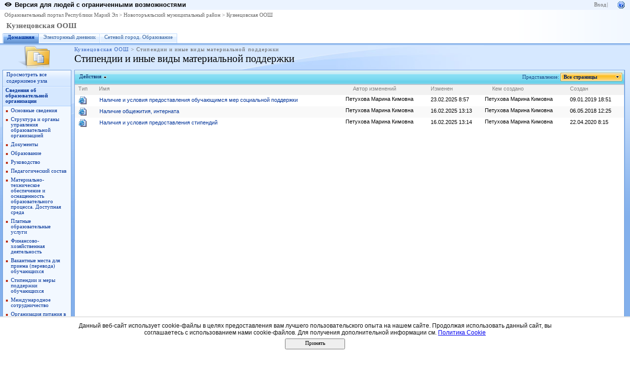

--- FILE ---
content_type: text/css
request_url: http://edu.mari.ru/mouo-novotoryal/sh4/_themes/Breeze2/Bree1011-65001.css?rev=12%2E0%2E0%2E6421
body_size: 7957
content:
.ms-toolbar,.ms-viewtoolbar,.ms-formtoolbar{
color:#002061;
}
.ms-toolbar-togglebutton-on{
border:1px solid #6185ce;
}
table.ms-toolbar,table.ms-viewtoolbar{
background-image:url("toolgrad_breeze.gif");
background-color:#CAE5EA;
}
table.ms-toolbar{
border:1px solid #95c9d6;
}
table.ms-viewtoolbar{
border-top:1px solid #95c9d6;
border-bottom:1px solid #95c9d6;
}
.ms-listheader{
background-image:url("listheadergrad_breeze.gif");
}
.ms-menutoolbar{
border-bottom:1px solid #95c9d6;
background-color:#6bd1ea;
background-image:url("listheadergrad_breeze.gif");
}
.ms-menutoolbar td{
border-top:solid 1px #f7fdff;
border-bottom:solid 1px #75dbf4;
}
.ms-menutoolbar td a{
color:#002061;
}
.ms-menubuttonactivehover{
background-image:url("menubuttonhover_breeze.gif");
border:solid 1px #95c9d6;
}
.ms-menutoolbar td td.ms-viewselector,.ms-menutoolbar td td.ms-viewselectorhover,.ms-toolbar td td.ms-viewselector,.ms-toolbar td td.ms-viewselectorhover,.ms-authoringcontrols td td.ms-viewselector,.ms-authoringcontrols td td.ms-viewselectorhover{
border:solid 1px #cea02d;
background-image:url("viewselectorgrad_breeze.gif");
background-color:#fccd55;
}
.ms-menutoolbar td td.ms-viewselectorhover,.ms-toolbar td td.ms-viewselectorhover,.ms-authoringcontrols td td.ms-viewselectorhover{
background-image:url("menubuttonhover_breeze.gif");
background-color:#ffa928;
}
.ms-bottompaging{
background:#bfeaf5;
}
.ms-bottompagingline1{
background:#e5e5e5;
}
.ms-bottompagingline2{
background:#effbff;
}
.ms-splitbuttonhover{
background-image:url("menubuttonhover_breeze.gif");
}
.ms-splitbuttonhover .ms-splitbuttondropdown,.ms-splitbuttonhover .ms-splitbuttontext{
border:1px solid #cea02d;
}
TD.ms-rtetoolbarsel{
border:solid 1px #203d77;
background-image:url("rtebnsel_breeze.gif");
}
TD.ms-rtetoolbarhov {
border:solid 1px #203d77;
background-image:url("rtebnhov_breeze.gif");
}
.ms-viewselect a:link,.ms-GRFontSize{
hr{
color:#7d9cdb;
}
.ms-formlabel{
border-top:1px solid #afd6e0;
color:#0d667c;
}
.ms-formdescription A{
color:#002061;
}
.ms-formbody{
background:#effbff;
border-top:1px solid #afd6e0;
}
.ms-formline{
border-top:1px solid #afd6e0;
}
.ms-formbutton{
background-image:url('buttongrad_breeze.gif');
}
.ms-formfieldlabel {
background-image:url("globgrad_breeze.gif");
}
.ms-searchbox{
border:solid 1px #95c9d6;
}
.ms-searchimage{
border:solid 1px #95c9d6;
border-left:solid 1px #f9f9f9;
background-color:#62c7e0;
}
.ms-searchcorner{
background-image:url("srchcrnr_breeze.gif");
}
table.ms-form th{
color:#7d9cdb;
}
.ms-bannerContainer{
background-image:url("siteTitleBKGD_breeze.gif");
}
.ms-globalbreadcrumb{
background-color:#62c7e0;
border-bottom:solid 1px #3b94aa;
}
.ms-globallinks{
color:#def0f4;
}
.ms-globallinks a{
color:#ffffff;
}
.ms-pagebreadcrumb {
background-color:#62c7e0;
border-left:1px solid #bfeaf5;
border-top:1px solid #bfeaf5;
color:#def0f4;
}
td.ms-pagebreadcrumb a {
color:#ffffff;
background-color:transparent;
}
.ms-siteactionsmenu div div div{
background-image:url("siteactionsmenugrad_breeze.gif");
border-top:1px solid #47a9c1;
border-left:1px solid #47a9c1;
border-right:1px solid #47a9c1;
background-color:#47a9c1;
}
.ms-siteactionsmenu div div div.ms-siteactionsmenuhover{
background-image:url("siteactionsmenuhovergrad_breeze.gif");
border-top:1px solid #896b3d;
border-left:1px solid #896b3d;
border-right:1px solid #896b3d;
background-color:#ff9900;
}
.ms-actionbar{
border:1px solid #95c9d6;
}
.ms-actionsep{
border-right:1px solid #95c9d6;
}
.ms-topnav{
background-image:url("topnavunselected_breeze.gif");
}
.ms-topnavselected{
color:#002061;
background:url("topnavselected_breeze.gif");
}
.ms-topnavselected a{
color:#002061;
}
.ms-topNavHover{
background-image:url("topnavhover_breeze.gif");
background-color:#fccd55;
}
.ms-topNavFlyOuts{
background-color:#d7eff5 !important;
}
.ms-topNavFlyOutsHover{
background-color:#fccd55 !important;
}
.ms-quicklaunchnavsep{
background-color:#b2b2b2;
}
.ms-quicklaunch table td{
border-top:1px solid #95c9d6;
}
.ms-quicklaunch table.ms-navheader td,.ms-navheader2 td,.ms-quicklaunch span.ms-navheader{
background-color:#e5e5e5;
border-top:solid 1px #f9f9f9;
border-left:solid 1px #f9f9f9;
}
.ms-quicklaunch span.ms-navheader{
background-color:#e5e5e5;
border-top:1px solid #f9f9f9;
border-left:solid 1px #d7eff5;
border-bottom:1px solid #f9f9f9;
}
.ms-quicklaunch table.ms-selectednav{
border:solid 1px #cea02d;
background-image:url("viewselectorgrad_breeze.gif");
background-color:#fccd55;
}
.ms-quicklaunch table.ms-selectednav td{
background:transparent url("selectednavbullet_breeze.gif") no-repeat;
}
.ms-quicklaunch table.ms-selectednavheader td{
background-color:#fccd55;
background-image:url("viewselectorgrad_breeze.gif");
}
table.ms-navitem,span.ms-navitem{
    background:url("navBullet_breeze.gif") no-repeat;
}
.ms-treeviewouter td.ms-navitem {
    border:none;
    padding: 0px 4px;
}
div.ms-treeviewouter div {
    border-top:none;
}
.ms-navsubmenu1{
background-color:#f9f9f9;
}
.ms-navsubmenu2{
background-color:#f9f9f9;
}
table.ms-navselected,span.ms-navselected{
background-image:url("SELECTEDNAV_breeze.GIF");
background-color:#FCD779;
background-repeat:repeat-x;
}
table.ms-navselected td{
background-image:url("navBullet_breeze.gif");
}
.ms-navheader a,.ms-navheader2 a{
color:#002061;
}
.ms-navItem a{
color:#002061;
}
.ms-quicklaunchouter,ms-datepickerouter{
border-bottom:solid 1px #b2b2b2;
border-right:solid 1px #b2b2b2;
}
.ms-quicklaunch table.ms-recyclebin td{
border-top:none;
}
table.ms-recyclebin td{
background-color:#f5f5f5;
}
table.ms-recyclebin td a{
color:#848484;
}
.ms-quickLaunch{
border:solid 1px #95c9d6;
background-color:#d7eff5;
}
.ms-quicklaunchheader{
color:#7d9cdb;
background-image:url("quickLaunchHeader_breeze.gif");
background-color:#e5e5e5;
border-left:solid 1px #f5f5f5;
border-top:solid 1px #ffffff;
}
.ms-quicklaunchheader a,.ms-unselectednav a{
color:#002061;
}
.ms-selectednav,.ms-GRSortFilter{
border:1px solid #6185ce;
}
.ms-unselectednav{
border:1px solid #b2b2b2;
}
.ms-templatepickerunselected div{
background-image:url("templatepickerunselected_breeze.gif");
}
.ms-templatepickerselected div{
background-image:url("templatepickerselected_breeze.gif");
border:solid 1px #bf942a;
}
.ms-laction{
background-image:url("seealsograd_breeze.gif");
}
.ms-lactionitem a{
color:#002061;
}
.ms-diffselected{
background-color:#ffe6a0;
border:1px solid #cea02d;
}
.ms-verticaldots{
border-right:1px solid #b2b2b2;
}
.ms-nav{
background-color:#b2b2b2;
background-image:url("navshape_breeze.jpg");
}
.ms-relatedtext{
color:#7d9cdb;
}
.ms-relatedtext a:visited,.ms-relatedtext a:link,.ms-relatedtext a:active{
color:#002061;
}
.ms-relatedtext a:hover{
color:#000000;
}
.ms-globalTitleArea{
background-image:url("siteTitleBKGD_breeze.gif");
}
.ms-globalTitleAreaSeparator{
background-image:url("siteTitleBKGD_breeze.gif");
}
.ms-titlearea{
color:#7c7c7c;
}
.ms-titlearea a {
color:#002061;
}
.ms-titlearealeft {
background-color:#e5e5e5;
}
TD.ms-titleareaframe,Div.ms-titleareaframe,.ms-pagetitleareaframe,.ms-mwspagetitleareaframe{
background-image:url("pageTitleBKGD_breeze.gif");
background-color:#e5e5e5;
}
.ms-pagetitleareaframe table{
background-image:url("topshape_breeze.jpg");
}
.ms-titlearealine{
background-color:#b2b2b2;
}
.ms-mwstitlearealine{
background-color:#e5e5e5;
}
.ms-titleareaseparator{
background-color:#b2b2b2;
}
.ms-titleareaseparator div{
background-color:#e5e5e5;
border-top:1px solid #95c9d6;
}
.ms-areaseparatorcorner{
background-image:url("framecornergrad_breeze.gif");
border-right:1px solid #95c9d6;
}
td.ms-areaseparatorleft{
background:#e5e5e5 url("pageTitleBKGD_breeze.gif");
background-repeat:repeat-x;
border-right:1px solid #95c9d6;
}
div.ms-areaseparatorleft{
background:#b2b2b2 url("navshape_breeze.jpg");
background-position:-143px 0px;
background-repeat:repeat-x;
border-right:1px solid #95c9d6;
}
div.ms-areaseparatorright{
background:#b2b2b2 url("pagebackgrad_breeze.gif");
background-repeat:repeat-x;
border-left:1px solid #95c9d6;
}
.ms-titlearearight .ms-areaseparatorright{
background:#e5e5e5 url("pageTitleBKGD_breeze.gif");
background-repeat:repeat-x;
border-left:1px solid #95c9d6;
}

td.ms-titlearearight div.ms-titleareaframe {
background-image:url("pageTitleBKGD_breeze.gif");
background-color:#e5e5e5;
height:100%;
}

.ms-areaseparator{
background-color:#fcd26a;
background-image:url("formtitlegrad_breeze.gif");
}
.ms-pagemargin{
background-image:url("navshape_breeze.jpg");
background-position:-143px 0px;
background-color:#b2b2b2;
}
td.ms-rightareacell div.ms-pagemargin{
background-image:url("pagebackgrad_breeze.gif");
background-repeat:repeat-x;
background-color:#b2b2b2;
border-left:solid 1px #b2b2b2;
}
.ms-pagebottommargin,.ms-pagebottommarginleft,.ms-pagebottommarginright{
background:#b2b2b2;
}
.ms-bodyareapagemargin{
background:#b2b2b2;
border-top:1px solid #95c9d6;
}
.ms-bodyareaframe,.ms-viewareaframe{
border-top:1px solid #95c9d6;
border-right:1px solid #95c9d6;
border-left:1px solid #95c9d6;
}
.ms-selected {
background-image:url("filedialogselected_breeze.gif");
}
.ms-selectedtitle {
border:1px solid #bf942a;
}
.ms-selectedtitlealternative {
border:1px solid #bf942a;
}
.ms-separator img {
background:#57bcd6;
border-bottom:1px solid #d7eff5;
border-right:1px solid #d7eff5;
}
.ms-authoringcontrols {
background-color:#effbff;
}
.ms-propertysheet th.ms-authoringcontrols {
background-color:#effbff;
}
.ms-sectionheader {
color:#0d667c;
}
td.ms-linksectionheader,th.ms-linksectionheader {
background-color:#62c7e0;
background-image:url("linksectiongrad_breeze.gif");
border:1px solid #95c9d6;
}
.ms-sectionline {
background-color:#afd6e0;
}
.ms-sectionhighlight-top{
border:1px solid #ff9900;
}
.ms-sectionhighlight-line{
background-color:#ff9900;
}
.ms-partline {
background-color:#95c9d6;
}
.ms-propertysheet a{
color:#002061;
}
table.ms-pageinformation{
background-image:url("settingsgraphic_breeze.jpg");
}
table.ms-createpageinformation{
background-image:url("creategraphic_breeze.jpg");
}
.ms-storMeEstimated{
background-color:#b2b2b2;
}
.ms-informationtablehover{
border:1px solid #afd6e0;
}
.ms-informationtablehover td,.ms-informationtablehover th{
background-color:#effbff;
}
.ms-informationtablestatic{
background-image:url("settingsbkg_breeze.jpg");
}
.ms-itemheader a{
color:#002061;
}
.ms-itemhover{
border:solid 1px #cea02d;
background-image:url("selectednav_breeze.gif");
background-color:#fccd55;
}
.ms-itemhover a {
color:#000000;
}
.ms-listdescription{
border-bottom:1px solid #95c9d6;
}
.ms-alternating .ms-unselectedtitle {
background:transparent;
}
.ms-alternating .ms-vb-user table{
background:transparent;
}
.ms-vh,.ms-vh2,.ms-vh2-nofilter,.ms-vh2-nograd,.ms-vh2-nograd-icon,.ms-vh2-nofilter-icon{
background-image:url("viewheadergrad_breeze.gif");
}
.ms-vh,.ms-vh2,.ms-vh-icon,.ms-vh2-nofilter,.ms-vh2-nofilter-icon,.ms-viewheadertr .ms-vh-group,.ms-vh2-nograd,.ms-vh2-nograd-icon{
background-image:url("viewheadergrad_breeze.gif");
}
.ms-gb{
border-top:1px solid #95c9d6;
border-bottom:1px solid #95c9d6;
}
.ms-vb a,.ms-vb2 a,.ms-GRStatusText a,.ms-vb-user a,.ms-disc a{
color:#002061;
}
.ms-vb a:visited,.ms-vb2 a:visited,.ms-GRStatusText a:visited,.ms-vb-user a:visited,.ms-disc a:visited{
color:#25478c;
}
a.ms-addnew{
color:#002061;
}
.ms-summarytitlebarframe{
background-color:#6185ce;
}
img.thumbnail{
border:solid #b2b2b2 3px;
}
.ms-imglibthumbnail {
background-color:#d8d8d8;border:solid #b2b2b2 0px;
}
.ms-imglibmenuarea {
background-color:#d7eff5;
}
.UserCaption {
background-color:#e5e5e5;
}
.UserDottedLine {
background-color:#7d9cdb;
background-image:url("dot_breeze.gif");
}
.UserToolbarTextArea A:link {
COLOR:#002061;
}
.UserToolbarTextArea A:visited {
COLOR:#7d9cdb;
}
.UserCaptionShadow{
border-right:1px solid #f9f9f9;
border-left:1px solid #f9f9f9;
background-image:url("viewheadergrad_breeze.gif");
}
.UserToolbar {
background-image:url("topnavunselected_breeze.gif");
border-bottom:1px solid #95c9d6;
}
.UserCellHover {
border:solid 1px #6185ce;
}
.UserCellSelected {
background-image:url("selectednav_breeze.gif");
border:solid 1px #cea02d;
}
.UserCell {
color:#002061;
}
.ms-ToolPaneFrame {
border-top:1px solid #95c9d6;
border-right:2px solid #95c9d6;
}
.ms-ToolPaneHeader {
background-color:#6185ce;
}
.ms-ToolPaneBorder {
border-right:1px solid #f9f9f9;
border-left:1px solid #f9f9f9;
}
.ms-ToolPaneClose {
background-image:url("topnavselected_breeze.gif");
border-bottom:solid 1px #b2b2b2;
}
.ms-ToolPaneTitle {
background-image:url("topnavselected_breeze.gif");
border-bottom:solid 1px #b2b2b2;
}
.ms-ToolStripSelected {
background-image:url("menubuttonhover_breeze.gif");
background-color:#f9f9f9;
border-top:solid 1px #d7eff5;
border-bottom:solid 1px #e5e5e5;
}
.ms-ToolStrip {
background-image:url("listheadergrad_breeze.gif");
border-top:solid 1px #d7eff5;
border-bottom:solid 1px #e5e5e5;
background-color:#f9f9f9;
}
.ms-TPTitle {
color:#002061;
}
.ms-TPBody A:link,.ms-TPBody A:visited,.ms-TPBody A:hover {
color:#002061;
}
.ms-PropGridBuilderButton {
border:solid 1px #7d9cdb;
background-color:#f9f9f9;
}
.ms-SPZone {
border:1px solid #dbdbdb;
background-color:#efefef;
}
.ms-WPDesign{
background-color:#f9f9f9;
}
.ms-WPMenu{
background-color:#f9f9f9;
}
.ms-WPTitle {
    color:#0d667c;
}
.ms-WPTitle A:link,.ms-WPTitle A:visited {
color:#0d667c;
}
.ms-WPSelected {
border:#ffa54c 3px dashed;
}
.ms-WPBody A:link,.ms-WPBody A:visited {
color:#002061;
}
.ms-WPBorder,.ms-WPBorderBorderOnly {
border-color:#95c9d6;
}
.ms-HoverCellActive,.ms-SpLinkButtonActive {
border:#95c9d6 1px solid;
background-color:#ffa928;
background-image:url("menubuttonhover_breeze.gif");
}
.ms-SPLink {
color:#7d9cdb
}
.ms-SPLink A:link,.ms-SPLink A:visited {
color:#002061;
}
.ms-WPHeader TD{
border-bottom:1px solid #95c9d6;
}
.ms-SPzone .ms-WPHeader TD,.ms-SPZoneSelected .ms-WPHeader TD{
background-color:#f0f0f0;
background-image:url("partgrad_breeze.gif");
}
.ms-tabselected {
border-color:#95c9d6;
color:#7d9cdb;
background-image:url("selectednav_breeze.gif");
background-color:#fcd779;
}
.ms-tabinactive {
color:#7d9cdb;
background-image:url("topnavunselected_breeze.gif");
background-position:0px 4px;
background-color:#fbfeff;
}
.ms-tabinactive a:link {
color:#002061;
}
.ms-tabinactive a:hover {
color:#7d9cdb;
}
.ms-tabinactive a:visited {
color:#7d9cdb;
}
.ms-surveyHBar {
background-color:#7d9cdb;
border-color:#7d9cdb;
}
.ms-surveyVBar {
background-color:#7d9cdb;
border-color:#7d9cdb;
}
.ms-surveyVBarBI {
background-color:#7d9cdb;
}
.ms-uploadborder{
border:1px solid #b2b2b2;
}
.ms-styleheader a:link,.ms-stylebody a:link{
color:#002061;
}
.ms-MWSInstantiated a:link,.ms-MWSInstantiated a:visited{
color:#002061;
}
.ms-MWSUninstantiated a:link,.ms-MWSUninstantiated a:visited{
color:#002061;
}
.ms-MWSUninstantiated a:hover{
color:#002061;
}
.ms-entity-unresolved{
background-image:url("squiggle_breeze.gif");
}
.ms-ganttTitleCell {
border:solid 1px #e5e5e5;
}
.ms-ganttTitleHeaderCell {
border:solid 1px #e5e5e5;
}
.ms-ganttMajorTimeUnitHeaderCell {
border-left:solid 1px #e5e5e5;
border-right:solid 1px #e5e5e5;
}
.ms-ganttDetailTimeUnitRow td {
border:solid 1px #e5e5e5;
}
.ms-dgselected {
background:#9bb4e8;
}
.ms-consolestatuscell{
background-image:url("pageTitleBKGD_breeze.gif");
}
.ms-consoleframe{
border-color:#b2b2b2;
}
.ms-consolestatusmajorframe{
background:url('cnspgrdn_breeze.gif');
}
.ms-consolestatusminorframe{
background:url('cnsugrdn_breeze.gif');
}
.ms-consolestatuscheckoutframe{
background:url('cnsugrdn_breeze.gif');
}
.ms-consolestatus a{
color:#002061;
}
.ms-consolestatus a:hover{
color:#002061;
}
.ms-consoleerror a{
color:#002061;
}
.ms-consoleerror a:hover{
color:#7d9cdb;
}
.ms-consoletoolbar{
color:#002061;
}
.ms-consoleqaborderhhover,.ms-consoleqabordervhover,.ms-consoleqacornerhover{
background-color:#cea02d;
}
.ms-webpartpickerpagetext a{
color:#002061;
}
.ms-webpartpickerpageHeaderBorder a{
color:#002061;
}
.ms-wikicontent a {
color: #47a9c1;
}
.ms-wikieditouter {
border:1px solid #47a9c1;
}
.ms-wikieditthird {
background:url(toolgrad_breeze.gif);
}
.ms-diffinsert {
background-color:#fcd26a;
}
.ms-PostTitle a {
color:#002061;
}
.ms-PostFooter a {
color:#002061;
}
.ms-PostTitle a:hover,.ms-PostFooter a:hover {
color:#ffa54c;
}
.ms-PostFooter {
color:#95c9d6;
1px solid #e5e5e5;
}
h1.ms-PostDate {
border-bottom:1px solid #3b94aa;
}
.ms-blogedit {
border-top:solid 1px #dce5e4;
}
.ms-blogedit a{
background-image:url("toolgrad_breeze.gif");
background-color:#c9e4ea;
border:1px solid #95c9d6;
border-top:none;
}
.ms-blogrss {
border-top:solid 1px #95c9d6;
}
.ms-blogrssnav{
border-top:solid 1px #95c9d6;
}
.ms-commenttable td{
border-top:solid 1px #95c9d6;
}
.ms-BlogNavigator div.ms-navheader{
background-color:#e5e5e5;
border-top:solid 1px #f9f9f9;
border-left:solid 1px #f9f9f9;
border-bottom:1px solid #95c9d6;
}
.ms-BlogNavigator div.ms-WPBody{
border-top:solid 1px #95c9d6;
}
.ms-PostTitle{
border-top:solid 1px #dce5e4;
}
.ms-CategoryTitleCell a {
background:transparent url("navbullet_breeze.gif") no-repeat left top;
}
.ms-MenuUIPopupBody TABLE {
color:#002061;
}
.ms-MenuUI {
background-image:url("MGrad_breeze.gif");
}
.ms-MenuUILarge {
background-image:url("MGradLarge_breeze.gif");
}
.ms-MenuUIRtL {
background-image:url("MGradRtl_breeze.gif");
}
.ms-MenuUILargeRtL {
background-image:url("MGradLargeRtl_breeze.gif");
}
.ms-MenuUIItemTableCell,.ms-MenuUIItemTableCellCompact {
color:#002061;
}
.ms-MenuUIItemTableCell A,.ms-MenuUIItemTableCellHover A,.ms-MenuUIItemTableCellCompact A,.ms-MenuUIItemTableCellCompactHover A {
color:#002061;
}
.ms-MenuUIItemTableCellHover,.ms-MenuUIItemTableCellCompactHover {
color:#002061;
}
.ms-MenuUIItemTableHover {
background-color:#fccd55;
border:1px solid #cea02d;
}
.ms-picker-header{
color:#7d9cdb;
background-image:url("quickLaunchHeader_breeze.gif");
border-bottom:solid 1px #95c9d6;
}
.ms-picker-table .ms-picker-dayheader{
border-bottom:solid 1px #95c9d6;
border-top-width:0px;
background-color:#f9f9f9;
}
.ms-picker-week{
background-image:url("weekbox_breeze.gif");
}
.ms-picker-week a{
color:#002061;
}
.ms-picker-weekRTL{
background-image:url("weekbox_breeze.gif");
}
.ms-picker-weekRTL a{
color:#002061;
}
table.ms-picker-table td.ms-picker-today{
border:solid 1px #ff9900;
background-color:#f9f9f9;
}
table.ms-picker-table td.ms-picker-dayother,table.ms-picker-table td.ms-picker-daycenter{
border:solid 1px #f9f9f9;
background-color:#f9f9f9;
}
.ms-picker-table .ms-picker-daycenterOn{
background-color:#cccccc;
}
.ms-quicklaunch table.ms-picker-table td.ms-picker-monthcenter{
background-color:#f9f9f9;
border:solid 1px #f9f9f9;
}
.ms-picker-monthcenter a,.ms-picker-monthcenter a:active,.ms-picker-monthcenter a:link,.ms-picker-monthcenter a:visited,.ms-picker-monthcenter a:hover{
color:#002061;
}
.ms-quicklaunch table.ms-picker-table td.ms-picker-monthcenterOn{
background-image:url("selectednav_breeze.gif");
border:solid 1px #cea02d;
}
.ms-quicklaunch table.ms-picker-table td.ms-picker-monthselected{
background-image:url("selectednav_breeze.gif");
border:solid 1px #cea02d;
}
.ms-picker-footer{
background-color:#ffffff;
border-top:solid 1px #95c9d6;
}
.ms-calheader{
background-color:#def0f4;
}
.ms-cal-nav a{
color:#002061;
}
.ms-cal-weekempty,.ms-cal-weekemptyRTL{
background-color:#def0f4;
}
.ms-cal-weekname{
background-color:#def0f4;
}
.ms-cal-weekday{
background-color:#def0f4;
}
.ms-cal-week,.ms-cal-weekB,.ms-cal-weekRTL,.ms-cal-weekRTLB{
background-image:url("weekbox_breeze.gif");
border:1px solid #b2b2b2;
}
.ms-cal-weekselected,.ms-cal-weekselectedRTL{
border:1px solid #b2b2b2;
background-color:#62c7e0;
}
.ms-cal-topday,.ms-cal-topdayL,.ms-cal-wtopdayL,.ms-cal-wtopday{
background-image:url("calnumBttn_breeze.gif");
border:solid 1px #95c9d6;
background-color:#d7eff5;
}
.ms-cal-topdayRTL,.ms-cal-topdayRTLL,.ms-cal-wtopdayRTL,.ms-cal-wtopdayRTLL{
background-image:url("calnumBttn_breeze.gif");
border:solid 1px #95c9d6;
}
.ms-cal-topday-today,.ms-cal-wtopday-today,.ms-cal-topday-todayRTL,.ms-cal-wtopday-todayRTL{
background-image:url("calnumBttntoday_breeze.gif");
border:solid 1px #b2b2b2;
}
.ms-cal-topday-today div,.ms-cal-wtopday-today div,.ms-cal-topday-todayover div,.ms-cal-wtopday-todayover div,.ms-cal-topday-todayRTL div,.ms-cal-wtopday-todayRTL div,.ms-cal-topday-todayoverRTL div,.ms-cal-wtopday-todayoverRTL div{
border-width:0px;
}
.ms-cal-topday-todayover,.ms-cal-topday-todayoverRTL,.ms-cal-wtopday-todayover,.ms-cal-wtopday-todayoverRTL{
background-image:none;
background-color:#62c7e0;
border:solid 1px #b2b2b2;
}
.ms-cal-topdayover,.ms-cal-topdayoverL,.ms-cal-wtopdayover,.ms-cal-wtopdayoverL,.ms-cal-topdayfocusover{
background-image:none;
background-color:#62c7e0;
border:solid 1px #b2b2b2;
}
.ms-cal-topdayoverRTL,.ms-cal-topdayoverRTLL,.ms-cal-wtopdayoverRTL,.ms-cal-wtopdayoverRTLL,.ms-cal-topdayfocusoverRTL{
background-color:#62c7e0;
border:solid 1px #b2b2b2;
}
.ms-cal-topdayfocus,.ms-cal-topdayfocusL,.ms-cal-topdayfocusRTL,.ms-cal-topdayfocusRTLL,.ms-cal-wtopdayfocus,.ms-cal-wtopdayfocusL,.ms-cal-wtopdayfocusRTL,.ms-cal-wtopdayfocusRTLL{
background-image:url("calnumBttnfocus_breeze.gif");
background-color:#f9f9f9;
border:solid 1px #b2b2b2;
}
.ms-cal-topday a,.ms-cal-topday a:active,.ms-cal-topday a:link,.ms-cal-topday a:visited,.ms-cal-topday a:hover,
.ms-cal-topdayL a,.ms-cal-topdayL a:active,.ms-cal-topdayL a:link,.ms-cal-topdayL a:visited,.ms-cal-topdayL a:hover,
.ms-cal-topdayRTL a,.ms-cal-topdayRTL a:active,.ms-cal-topdayRTL a:link,.ms-cal-topdayRTL a:visited,.ms-cal-topdayRTL a:hover,
.ms-cal-topdayRTLL a,.ms-cal-topdayRTLL a:active,.ms-cal-topdayRTLL a:link,.ms-cal-topdayRTLL a:visited,.ms-cal-topdayRTLL a:hover,
.ms-cal-topdayselectedRTLL a,.ms-cal-topdayselectedRTLL a:active,.ms-cal-topdayselectedRTLL a:link,.ms-cal-topdayselectedRTLL a:visited,.ms-cal-topdayselectedRTLL a:hover,
.ms-cal-topdayselectedRTL a,.ms-cal-topdayselectedRTL a:active,.ms-cal-topdayselectedRTL a:link,.ms-cal-topdayselectedRTL a:visited,.ms-cal-topdayselectedRTL a:hover,
.ms-cal-topdayselectedL a,ms-cal-topdayselectedL a:active,ms-cal-topdayselectedL a:link,ms-cal-topdayselectedL a:visited,ms-cal-topdayselectedL a:hover,
.ms-cal-topdayselected a,.ms-cal-topdayselected a:active,.ms-cal-topdayselected a:link,.ms-cal-topdayselected a:visited,.ms-cal-topdayselected a:hover,
.ms-cal-nodataLeftBtm,.ms-cal-nodataLeftBtmRTL,.ms-cal-nodataLeftBtm2,.ms-cal-nodataLeftBtmRTL2,.ms-cal-nodataBtm,.ms-cal-nodataBtm2{
border-bottom:1px solid #b2b2b2;
}
.ms-cal-muworkitem,.ms-cal-muworkitemRTL,.ms-cal-muworkitemRTLL{
border-right:1px solid #b2b2b2;
}
.ms-cal-muworkitemR{
border-left:1px solid #b2b2b2;
border-right:1px solid #b2b2b2;
}
.ms-cal-muworkitemL{
border-left:1px solid #b2b2b2;
border-right:1px solid #b2b2b2;
}
.ms-cal-workitem,.ms-cal-todayitem,.ms-cal-todayitemRTL{
border-left:1px solid #b2b2b2;
border-right:1px solid #b2b2b2;
}
.ms-cal-workitem2{
border-left:1px solid #b2b2b2;
border-right:1px solid #b2b2b2;
}
.ms-cal-workitem2B,.ms-cal-workitemRTL2B,.ms-cal-todayitem2B,.ms-cal-todayitemRTL2B{
border-left:1px solid #b2b2b2;
border-right:1px solid #b2b2b2;
border-bottom:1px solid #b2b2b2;
}
.ms-cal-noworkitem,.ms-cal-noworkitemL,.ms-cal-noworkitemRTL{
border-left:1px solid #b2b2b2;
border-right:1px solid #b2b2b2;
}
.ms-cal-noworkitemB,.ms-cal-noworkitemLB,.ms-cal-noworkitem2B,.ms-cal-noworkitemL2B,.ms-cal-noworkitemRTL2B{
border-right:1px solid #b2b2b2;
border-left:1px solid #b2b2b2;
border-bottom:1px solid #b2b2b2;
}
.ms-cal-monthitem a{
color:#002061;
}
.ms-cal-defaultbgcolor{
background-image:url("alldayDefault_breeze.gif");
border:solid 1px #b2b2b2;
background-color:#e5e5e5;
}
.ms-cal-defaultbgcolorsel{
background-image:url("alldayDefaultOver_breeze.gif");
background-color:#d7eff5;
border:solid 1px #b2b2b2;
}
.ms-cal-monthAllDay{
background-image:url("alldayDefault_breeze.gif");
border:solid 1px #b2b2b2;
background-color:#def0f4;
}
.ms-cal-defaultbgcolor a,.ms-cal-monthAllDay a{
color:#002061;
}
.ms-cal-monthAllDaysel{
background-image:url("alldayDefaultOver_breeze.gif");
background-color:#d7eff5;
border:solid 1px #b2b2b2;
background-color:#def0f4;
}
.ms-cal-time{
border-right:1px solid #95c9d6;
background-color:#def0f4;
}
.ms-cal-timeRTL{
border-left:1px solid #95c9d6;
background-color:#def0f4;
}
.ms-cal-workhour{
border-top:solid 1px #dbdbdb;
color:#002061;
background-color:#def0f4;
}
.ms-cal-workhourB{
border-bottom:solid 1px #f9f9f9;
border-top:solid 1px #f9f9f9;
color:#002061;
background-color:#def0f4;
}
.ms-cal-workhourRTL{
border-top:solid 1px #f9f9f9;
color:#002061;
}
.ms-cal-workhourRTLB{
border-bottom:solid 1px #f9f9f9;
border-top:solid 1px #f9f9f9;
color:#002061;
}
.ms-cal-workhourF{
color:#002061;
background-color:#def0f4;
}
.ms-cal-workhourRTLF{
color:#002061;
background-color:#def0f4;
}
.ms-cal-enoworkdayF,.ms-cal-enoworkdayRTLF{
border-top:solid 1px #f9f9f9;
}
.ms-cal-eworkdayF,.ms-cal-eworkdayRTLF{
border-top:solid 1px #f9f9f9;
}
.ms-cal-workhourF,.ms-cal-workhourRTLF{
border-top:1px solid #f9f9f9;
}
.ms-cal-eworkhourF .ms-cal-dayhour,.ms-cal-eworkhourF .ms-cal-dayhourF,.ms-cal-eworkhour .ms-cal-dayhourF,.ms-cal-eworkhour .ms-cal-dayhour,.ms-cal-eworkday .ms-cal-dayhour,.ms-cal-enoworkday .ms-cal-dayhour,.ms-cal-eworkday .ms-cal-dayhourF,.ms-cal-enoworkday .ms-cal-dayhourF,.ms-cal-enoworkhourF .ms-cal-dayhour,.ms-cal-enoworkhourF .ms-cal-dayhourF,.ms-cal-enoworkhour .ms-cal-dayhour,.ms-cal-enoworkhour .ms-cal-dayhourF{
border-top:solid 1px #f9f9f9;
}
.ms-cal-eworkhourRTLF .ms-cal-dayhourRTL,.ms-cal-eworkhourRTLF .ms-cal-dayhourRTLF,.ms-cal-eworkhourRTL .ms-cal-dayhourRTLF,.ms-cal-eworkhourRTL .ms-cal-dayhourRTL,.ms-cal-eworkdayRTL .ms-cal-dayhourRTL,.ms-cal-enoworkdayRTL .ms-cal-dayhourRTL,.ms-cal-eworkdayRTL .ms-cal-dayhourRTLF,.ms-cal-enoworkdayRTL .ms-cal-dayhourRTLF,.ms-cal-enoworkhourRTL .ms-cal-dayhourRTLF,.ms-cal-enoworkhourRTL .ms-cal-dayhourRTL,.ms-cal-enoworkhourRTLF .ms-cal-dayhourRTLF,.ms-cal-enoworkhourRTLF .ms-cal-dayhourRTL{
border-top:solid 1px #f9f9f9;
}
.ms-cal-eworkhourF .ms-cal-dayhalfhourF,.ms-cal-eworkhour .ms-cal-dayhalfhourF,.ms-cal-eworkhour .ms-cal-dayhalfhour,.ms-cal-eworkday .ms-cal-dayhalfhour,.ms-cal-enoworkday .ms-cal-dayhalfhour,.ms-cal-eworkday .ms-cal-dayhalfhourF,.ms-cal-enoworkday .ms-cal-dayhalfhourF,.ms-cal-enoworkhour .ms-cal-dayhalfhour,.ms-cal-enoworkhour .ms-cal-dayhalfhourF{
border-top:solid 1px #e5e5e5;
}
.ms-cal-eworkhourRTLF .ms-cal-dayhalfhourRTLF,.ms-cal-eworkhourRTL .ms-cal-dayhalfhourRTLF,.ms-cal-eworkhourRTL .ms-cal-dayhalfhourRTL,.ms-cal-eworkdayRTL .ms-cal-dayhalfhourRTL,.ms-cal-enoworkdayRTL .ms-cal-dayhalfhourRTL,.ms-cal-eworkdayRTL .ms-cal-dayhalfhourRTLF,.ms-cal-enoworkdayRTL .ms-cal-dayhalfhourRTLF,.ms-cal-enoworkhourRTL .ms-cal-dayhalfhourRTLF,.ms-cal-enoworkhourRTLF .ms-cal-dayhalfhourRTLF,.ms-cal-enoworkhourRTL .ms-cal-dayhalfhourRTL{
border-top:solid 1px #e5e5e5;
}
.ms-cal-enoworkhourB .ms-cal-dayhalfhour, .ms-cal-enoworkhourB .ms-cal-dayhour{
border-top:solid 1px #e5e5e5;
border-bottom:solid 1px #f9f9f9;
background-color:#def0f4;
}
.ms-cal-enoworkhourB .ms-cal-dayhalfhourF, .ms-cal-enoworkhourB .ms-cal-dayhourF{
border-top:solid 1px #e5e5e5;
border-bottom:solid 1px #f9f9f9;
border-left:solid 1px #95c9d6;
background-color:#def0f4;
}
.ms-cal-enoworkhourF .ms-cal-dayhour,  .ms-cal-enoworkhourRTL .ms-cal-dayhalfhourRTLF, .ms-cal-enoworkhourRTLF .ms-cal-dayhalfhourRTLF, .ms-cal-enoworkhourRTL .ms-cal-dayhalfhourRTL, .ms-cal-enoworkhourRTL .ms-cal-dayhourRTLF, .ms-cal-enoworkhourRTL .ms-cal-dayhourRTL, .ms-cal-enoworkhourRTLF .ms-cal-dayhourRTLF, .ms-cal-enoworkhourRTLF .ms-cal-dayhourRTL, .ms-cal-enoworkhour .ms-cal-dayhalfhourF, .ms-cal-enoworkhour .ms-cal-dayhalfhour, .ms-cal-enoworkhour .ms-cal-dayhourF, .ms-cal-enoworkhour .ms-cal-dayhour, .ms-cal-enoworkhourF .ms-cal-dayhourF, .ms-cal-enoworkhour, .ms-cal-enoworkhourRTL, .ms-cal-enoworkhourRTLL, .ms-cal-enoworkhourL, .ms-cal-enoworkhourF, .ms-cal-enoworkhourRTLF {
background-color:#def0f4;
}
.ms-cal-enoworkhourRTLB .ms-cal-dayhalfhourRTLF, .ms-cal-enoworkhourRTLB .ms-cal-dayhourRTLF {
border-top:solid 1px #e5e5e5;
border-bottom:solid 1px #f9f9f9;
border-right:solid 1px #95c9d6;
background-color:#def0f4;
}
.ms-cal-enoworkhourRTLB .ms-cal-dayhalfhourRTL, .ms-cal-enoworkhourRTLB .ms-cal-dayhourRTL {
border-top:solid 1px #e5e5e5;
border-bottom:solid 1px #f9f9f9;
}
.ms-cal-eworkhourF .ms-cal-dayhourF,.ms-cal-eworkday .ms-cal-dayhourF,.ms-cal-enoworkday .ms-cal-dayhourF,.ms-cal-enoworkdayF .ms-cal-dayhourF,.ms-cal-eworkday .ms-cal-dayhalfhourF,.ms-cal-enoworkday .ms-cal-dayhalfhourF,.ms-cal-enoworkdayF .ms-cal-dayhalfhourF,.ms-cal-eworkdayF .ms-cal-dayhourF,.ms-cal-eworkhour .ms-cal-dayhourF,.ms-cal-eworkhour .ms-cal-dayhalfhourF{
border-left:solid 1px #95c9d6;
}
.ms-cal-eworkhourRTLF .ms-cal-dayhourRTLF,.ms-cal-eworkdayRTL .ms-cal-dayhourRTLF,.ms-cal-enoworkhourRTLF .ms-cal-dayhalfhourRTLF,.ms-cal-enoworkdayRTL .ms-cal-dayhourRTLF,.ms-cal-enoworkdayRTLF .ms-cal-dayhourRTLF,.ms-cal-enoworkdayRTLF .ms-cal-dayhourRTLF,.ms-cal-eworkdayRTL .ms-cal-dayhalfhourRTLF,.ms-cal-enoworkdayRTL .ms-cal-dayhalfhourRTLF,.ms-cal-enoworkdayRTLF .ms-cal-dayhalfhourRTLF,.ms-cal-enoworkdayRTLF .ms-cal-dayhalfhourRTLF,.ms-cal-eworkdayRTLF .ms-cal-dayhourRTLF,.ms-cal-eworkhourRTL .ms-cal-dayhourRTLF,.ms-cal-eworkhourRTL .ms-cal-dayhalfhourRTLF{
border-right:solid 1px #95c9d6;
}
.ms-cal-enoworkhourF .ms-cal-dayhourF,.ms-cal-enoworkhour .ms-cal-dayhalfhourF,.ms-cal-enoworkhour .ms-cal-dayhourF{
border-left:solid 1px #95c9d6;
background-color:#def0f4;
}
.ms-cal-enoworkhourRTLF .ms-cal-dayhourRTLF,.ms-cal-enoworkhourRTL .ms-cal-dayhalfhourRTLF,.ms-cal-enoworkhourRTL .ms-cal-dayhourRTLF{
border-right:solid 1px #95c9d6;
background-color:#def0f4;
}
.ms-cal-weekedge{
background-color:#def0f4;
}
.ms-cal-wemptycell,.ms-cal-wemptycellL{
border-left:1px solid #95c9d6;
background-color:#c9e4ea;
}
.ms-cal-walldayevent,.ms-cal-walldayeventL,.ms-cal-walldayeventRTL,.ms-cal-walldayeventRTLL{
border-right:1px solid #95c9d6;
border-left:1px solid #95c9d6;
background-color:#c9e4ea;
}
.ms-cal-alldayevent,.ms-cal-alldayeventL,.ms-cal-alldayeventRTL,.ms-cal-alldayeventRTLL{
border-right:1px solid #95c9d6;
border-left:1px solid #95c9d6;
}
.ms-cal-tweekitem{
border:1px solid #b2b2b2;
background-color:#e5e5e5;
background-image:url("alldayDefault_breeze.gif");
}
.ms-cal-tdayitem{
border:1px solid #b2b2b2;
background-image:url("alldayDefault_breeze.gif");
background-color:#e5e5e5;
}
div.ms-cal-navheader a img{
background-image:url("listheadergrad_breeze.gif");
border:solid 1px #95c9d6;
}
.ms-cal-nav-buttonsltr{
color:#b2b2b2;
}
.ms-cal-nav-buttonsRTL{
color:#b2b2b2;
}
.ms-navframe .ms-datepickerouter{
border-bottom:solid 1px #b2b2b2;
border-right:solid 1px #b2b2b2;
}
table.ms-disc-bar {
background-color:#e5e5e5;
background-image:url("toolgrad_breeze.gif");
border:1px solid #95c9d6;
}
td.ms-disc-bordered,td.ms-disc-bordered-noleft {
border:0px solid #95c9d6;
}
table.ms-disc HR {
color:#95c9d6;
}
.ms-cal-workhour,.ms-cal-workhourhalfhour, .ms-cal-workhourover,.ms-cal-workhourhalfhourover, .ms-cal-workhourBhalfhour, .ms-cal-workhourBhalfhourover {
background-color:#def0f4;
}
.ms-cal-enoworkdayF .ms-cal-dayhalfhourF, .ms-cal-enoworkday .ms-cal-dayhalfhourF, .ms-cal-enoworkday .ms-cal-dayhourF, .ms-cal-enoworkdayF .ms-cal-dayhourF, .ms-cal-enoworkdayRTL .ms-cal-dayhalfhourRTLF, .ms-cal-enoworkdayRTLF .ms-cal-dayhalfhourRTLF, .ms-cal-enoworkdayRTL .ms-cal-dayhourRTLF, .ms-cal-enoworkdayRTLF .ms-cal-dayhourRTLF, .ms-cal-enoworkday, .ms-cal-enoworkdayRTL, .ms-cal-enoworkdayF, .ms-cal-enoworkdayRTLF{
background-color:#def0f4;
}
.ms-WPAddButton {
background:#ffe6a0 url("wpqaM_breeze.gif") repeat-x;
border:solid 1px #FEBA52;
}
.ms-WPAddButtonHover {
background:#ffffff url("wpqaMH_breeze.gif") repeat-x;
}
.ms-WPAddButton span {
color:#CD5C01;
}
.ms-WPAddButtonHover span {
color:#000000;
}
.ms-HoverCellActiveDark {
background-image:url("menubuttonhover_breeze.gif");
border:solid 1px #868686;
background-color:#ffa928;
}

TD.ms-titleareaframe,Div.ms-titleareaframe,.ms-pagetitleareaframe,.ms-mwspagetitleareaframe,.ms-consoletitleareaframe{
background:#e5e5e5 url("pageTitleBKGD_breeze.gif") repeat-x;
}
.ms-consoletitleareaframebottom{
background-color:#e5e5e5;
}
table.ms-unselectedhover, div.ms-unselectedhover {
    background-image: url("portaltabselected.gif");
}
table.ms-selectednohover, div.ms-selectednohover {
    background-image: url("menubuttonhover_breeze.gif");
}
table.ms-selectedhover, div.ms-selectedhover {
    background-image: url("portaltabselected.gif");
}
.ms-ptabcn, .ms-sctabcn {
    background: url("PortalTabSelected.gif");
    border-top: solid 1px #b2b2b2;
    border-left: solid 1px #b2b2b2;
    border-right: solid 1px #b2b2b2;
    border-bottom: solid 1px #b2b2b2; 
}
.ms-ptabcnhover, .ms-sctabcnhover {
    background: url("PortalTabHover.gif");
    border-bottom: solid 1px #47a9c1; 
}
.ms-ptabcf {
    border-bottom: solid 1px #47a9c1;
}
.ms-ptabcfhover, .ms-sctabcfhover {
    background: url("PortalTabHover.gif");
    border-bottom: solid 1px #47a9c1;
}
.ms-ptabnt A:link, .ms-ptabnt A:visited, .ms-sctabnt A:link, .ms-sctabnt A:visited {
    color: #305cb5; 
}
.ms-ptabrx {
    width: 100%; background-color: #FFFFFF; border-color: #b2b2b2; border-style: solid; border-top-width: 0px; border-right-width: 0px; border-bottom-width: 1px; border-left-width: 0px;
}
.ms-main .ms-sctabcf {
border-color:#95c9d6;
background:transparent;
}
.ms-sctabrx {
border: solid 1px #95c9d6;
border-top:transparent;
}
td.ms-applyfiltersbutton {
 border-left-color:#f9f9f9;
 border-right-color:#f9f9f9;
}
table.ms-applyfiltersinactive {
 background-image:url('ApplyFiltersInActive.jpg');
}
table.ms-applyfiltersactive {
 background-image:url('ApplyFiltersActive.jpg');
}
table.ms-applyfiltershoverover {
 background-image:url('ApplyFiltersHoverOver.jpg');
}
.ms-consolestatuscell {
    background-image: url("pageTitleBKGD_breeze.gif");
}
.ms-assetitem-selected {
    BACKGROUND-COLOR: #fccd55;
}
.ms-assetitem-thumbnail-selected {
    BACKGROUND-COLOR: #fccd55;
    border: 1px solid #cea02d;
}
.ms-assetitem-thumbnail-infocell-selected {
    background-color: #fccd55;
}
.ms-assetpicker-header {
    COLOR: #47a9c1;
}
.ms-assetpicker-lookintablecontainer, .ms-assetpicker-objectlistcontainer {
    BORDER-RIGHT: #95c9d6 1px solid;
    BORDER-TOP: #95c9d6 1px solid;
    BORDER-LEFT: #95c9d6 1px solid;
    BORDER-BOTTOM: #95c9d6 1px solid;
}
.ms-assetpicker-lookintablecontainer {
    BACKGROUND-COLOR: #d7eff5;
}
.ms-assetpicker-lookin-toplabel-table {
    BORDER-BOTTOM: #95c9d6 1px solid;
    BACKGROUND-COLOR: #e5e5e5;
}
.ms-assetpicker-lookin-toplabel-cell{
    BACKGROUND-COLOR: #e5e5e5;
}
.ms-selectorlink a, .ms-selectorlink a:visited {
    color:#305cb5;
}
.ms-cmstopnav-dynamicmenuitem{
	BackColor: #62c7e0;
}
.ms-profilevalue a:link, .ms-profilevalue  a:visited { 
  color: #305cb5;
}
.ms-orgme {
  background-color: #62c7e0;
  color: #9bb4e8;
}
.srch-SocDistTitle {
    BORDER-BOTTOM: #e5e5e5 1px solid;
}
.psrch-PropValue {
    COLOR: #848484; 
}
.psrch-Title A:link, .psrch-Title A:visited{
    color:#305cb5;
}
.psrch-Action A:link, .psrch-Action A:visited {    
    COLOR: #305cb5;
}
.ms-refitem {
    COLOR: #305cb5; 
}
.ms-refitem A:link, .ms-refitem A:visited {
    COLOR: #305cb5;
}
.ms-reftoggle {
    COLOR:  #305cb5;
}
.ms-reftoggle  A:link, .ms-reftoggle A:visited {
    COLOR:  #305cb5;
}
.srch-sort A:link, .srch-sort A:visited {
    color:#305cb5;
}
.srch-sort-right A:link, .srch-sort-right A:visited{
    color:#305cb5;
}
.srch-summary A:link, .srch-summary A:visited {
    color: #305cb5;
}
.srch-stats A:link {
    color: #305cb5;
}
.srch-Title {
    COLOR: #305cb5; 
}
.srch-Title A:link, .srch-Title A:visited{
   color:#305cb5;
}
.srch-URL A:link, .srch-URL A:visited {    
    color: #848484 !important;
}
.srch-dup A:link, .srch-dup A:visited {    
    COLOR: #9bb4e8
}
.srch-BB-URL A:link, .srch-BB-URL A:visited {    
    COLOR: #848484 !important;
}
.srch-BestBetsTitle {
    MARGIN: 0px 0px 4px; color:#305cb5; 
}
.srch-BestBetsTitle A:link, .srch-BestBetsTitle A:visited{
   color:#305cb5;
}
.srch-options {
    background-color: #e5e5e5;
}
.srch-groupbar { 
    background-color: #62c7e0;
}
.leftnavPic {
    background-image: url("portraitbackground.gif");
background-color: #62c7e0;
}
.incommonbody {
	background-color: #62c7e0;
}
.ms-qrblinks a:visited {
	color:#7d9cdb;
}
.ms-qrblinks a {
	color:#305cb5
}
.ms-profilebody a:visited {
	color:#7d9cdb;
}
.ms-profilebody a {
	color:#305cb5
}
.ms-sitedirresultssort {
  color: #9bb4e8;
}
.ms-sitedirresultssort a:link, .ms-sitedirresultssort a:visited {
  color: #9bb4e8;
}
.ms-sitedirresultspaging {
  background: #62c7e0;
}
.ms-sitedirresultstitle a:link, .ms-sitedirresultstitle a:visited {
  color: #9bb4e8;
}
.ms-sitedirresultsurl a:link, .ms-sitedirresultsurl a:visited {
  color: #9bb4e8;
}
.ms-colleaguereminder {
    background-color: #62c7e0;
}
.ms-suggestalt {
    background-color: #d7eff5;
}
.ms-redirectControl a {
    color:#305cb5;
}
.link-item, .link-item a, .link-item a:link{
	color: #305cb5;
}
.link-item-large, .link-item-large a, .link-item-large a:link{
	color: #305cb5;
}
.level-item, .level-item a, .level-item a:link{
	color: #305cb5;
}
.headertitle, .headertitle a, .headertitle a:link{
	color: #305cb5;
}
.headertitle-large, .headertitle-large a, .headertitle-large a:link{
	color: #305cb5;
}
.headertitle-small, .headertitle-small a, .headertitle-small a:link{
	color: #305cb5;
}
.headertitle-band, .headertitle-band a, .headertitle-band a:link{
	color: #305cb5;
}
img.ms-rteCustom-PictureFrame  {
	background-color: #FFFFFF }
.ms-slLinkDlg-PeoplePanel
{
    background-color:#e5e5e5;
}	
.callOut, .callOut a, .callOut a:link, .callOut a:hover, .callOut a:visited, .callOut a:active 
.listItem div.callOut a
.ms-WPBody .slm-display-link div.link-item {
	color: #305cb5;
}
.title-With-Background {
    background-color:#b2b2b2;
}
.ms-searchsummarymain
{
    background-color: #ececec;
}

div.ms-searchChannelTitle
{
    BACKGROUND: url("searchgradient.jpg") #73A1DD repeat-x;
    border-width: 1px;
    border-color: #95c9d6;
    border-style: solid;
}
.ms-searchChannelTitle span
{
    color: #002061 !important;
}

.ms-searchtamain, div.srch-BestBetsBottom, .srch-HCMain
{
    border-bottom: solid 1px #95c9d6;
}

.ms-srchresultstop, .srch-stats, .srch-Page{
    background-color: #ececec !important;
}
